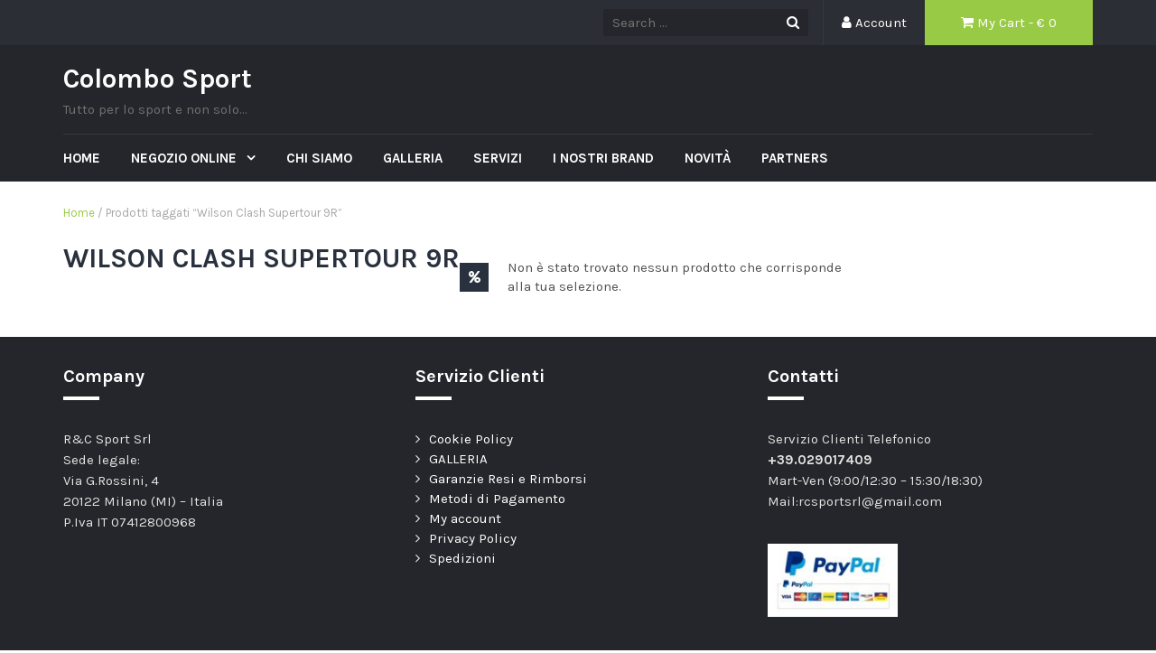

--- FILE ---
content_type: text/html; charset=UTF-8
request_url: https://colombosport.eu/product-tag/wilson-clash-supertour-9r/
body_size: 13556
content:
<!DOCTYPE html>
<html lang="it-IT">
<head>
	<meta charset="UTF-8">
	<meta name="viewport" content="width=device-width, initial-scale=1">
	<link rel="profile" href="http://gmpg.org/xfn/11">
	<link rel="pingback" href="https://colombosport.eu/xmlrpc.php">

	<meta name='robots' content='index, follow, max-image-preview:large, max-snippet:-1, max-video-preview:-1' />
	<style>img:is([sizes="auto" i], [sizes^="auto," i]) { contain-intrinsic-size: 3000px 1500px }</style>
	<script id="cookieyes" type="text/javascript" src="https://cdn-cookieyes.com/client_data/3b4d55ea542ff38d9e2e268e/script.js"></script>
	<!-- This site is optimized with the Yoast SEO plugin v26.6 - https://yoast.com/wordpress/plugins/seo/ -->
	<title>Wilson Clash Supertour 9R Archivi - Colombo Sport</title>
	<link rel="canonical" href="https://colombosport.eu/product-tag/wilson-clash-supertour-9r/" />
	<meta property="og:locale" content="it_IT" />
	<meta property="og:type" content="article" />
	<meta property="og:title" content="Wilson Clash Supertour 9R Archivi - Colombo Sport" />
	<meta property="og:url" content="https://colombosport.eu/product-tag/wilson-clash-supertour-9r/" />
	<meta property="og:site_name" content="Colombo Sport" />
	<meta name="twitter:card" content="summary_large_image" />
	<script type="application/ld+json" class="yoast-schema-graph">{"@context":"https://schema.org","@graph":[{"@type":"CollectionPage","@id":"https://colombosport.eu/product-tag/wilson-clash-supertour-9r/","url":"https://colombosport.eu/product-tag/wilson-clash-supertour-9r/","name":"Wilson Clash Supertour 9R Archivi - Colombo Sport","isPartOf":{"@id":"https://colombosport.eu/#website"},"breadcrumb":{"@id":"https://colombosport.eu/product-tag/wilson-clash-supertour-9r/#breadcrumb"},"inLanguage":"it-IT"},{"@type":"BreadcrumbList","@id":"https://colombosport.eu/product-tag/wilson-clash-supertour-9r/#breadcrumb","itemListElement":[{"@type":"ListItem","position":1,"name":"Home","item":"https://colombosport.eu/"},{"@type":"ListItem","position":2,"name":"Wilson Clash Supertour 9R"}]},{"@type":"WebSite","@id":"https://colombosport.eu/#website","url":"https://colombosport.eu/","name":"Colombo Sport","description":"Tutto per lo sport e non solo...","publisher":{"@id":"https://colombosport.eu/#organization"},"potentialAction":[{"@type":"SearchAction","target":{"@type":"EntryPoint","urlTemplate":"https://colombosport.eu/?s={search_term_string}"},"query-input":{"@type":"PropertyValueSpecification","valueRequired":true,"valueName":"search_term_string"}}],"inLanguage":"it-IT"},{"@type":"Organization","@id":"https://colombosport.eu/#organization","name":"R&C SPORT SRL","url":"https://colombosport.eu/","logo":{"@type":"ImageObject","inLanguage":"it-IT","@id":"https://colombosport.eu/#/schema/logo/image/","url":"https://colombosport.eu/wp-content/uploads/2019/08/colombo-logo.jpg","contentUrl":"https://colombosport.eu/wp-content/uploads/2019/08/colombo-logo.jpg","width":750,"height":750,"caption":"R&C SPORT SRL"},"image":{"@id":"https://colombosport.eu/#/schema/logo/image/"},"sameAs":["https://it-it.facebook.com/colombosport.eu/","https://www.instagram.com/colombo.sport/"]}]}</script>
	<!-- / Yoast SEO plugin. -->


<link rel='dns-prefetch' href='//capi-automation.s3.us-east-2.amazonaws.com' />
<link rel='dns-prefetch' href='//fonts.googleapis.com' />
<link href='//hb.wpmucdn.com' rel='preconnect' />
<link href='http://fonts.googleapis.com' rel='preconnect' />
<link href='//fonts.gstatic.com' crossorigin='' rel='preconnect' />
<link rel="alternate" type="application/rss+xml" title="Colombo Sport &raquo; Feed" href="https://colombosport.eu/feed/" />
<link rel="alternate" type="application/rss+xml" title="Colombo Sport &raquo; Feed dei commenti" href="https://colombosport.eu/comments/feed/" />
<link rel="alternate" type="application/rss+xml" title="Feed Colombo Sport &raquo; Wilson Clash Supertour 9R Tag" href="https://colombosport.eu/product-tag/wilson-clash-supertour-9r/feed/" />
		<!-- This site uses the Google Analytics by MonsterInsights plugin v9.11.0 - Using Analytics tracking - https://www.monsterinsights.com/ -->
							<script src="//www.googletagmanager.com/gtag/js?id=G-LSE91QL05K"  data-cfasync="false" data-wpfc-render="false" type="text/javascript" async></script>
			<script data-cfasync="false" data-wpfc-render="false" type="text/javascript">
				var mi_version = '9.11.0';
				var mi_track_user = true;
				var mi_no_track_reason = '';
								var MonsterInsightsDefaultLocations = {"page_location":"https:\/\/colombosport.eu\/product-tag\/wilson-clash-supertour-9r\/"};
								if ( typeof MonsterInsightsPrivacyGuardFilter === 'function' ) {
					var MonsterInsightsLocations = (typeof MonsterInsightsExcludeQuery === 'object') ? MonsterInsightsPrivacyGuardFilter( MonsterInsightsExcludeQuery ) : MonsterInsightsPrivacyGuardFilter( MonsterInsightsDefaultLocations );
				} else {
					var MonsterInsightsLocations = (typeof MonsterInsightsExcludeQuery === 'object') ? MonsterInsightsExcludeQuery : MonsterInsightsDefaultLocations;
				}

								var disableStrs = [
										'ga-disable-G-LSE91QL05K',
									];

				/* Function to detect opted out users */
				function __gtagTrackerIsOptedOut() {
					for (var index = 0; index < disableStrs.length; index++) {
						if (document.cookie.indexOf(disableStrs[index] + '=true') > -1) {
							return true;
						}
					}

					return false;
				}

				/* Disable tracking if the opt-out cookie exists. */
				if (__gtagTrackerIsOptedOut()) {
					for (var index = 0; index < disableStrs.length; index++) {
						window[disableStrs[index]] = true;
					}
				}

				/* Opt-out function */
				function __gtagTrackerOptout() {
					for (var index = 0; index < disableStrs.length; index++) {
						document.cookie = disableStrs[index] + '=true; expires=Thu, 31 Dec 2099 23:59:59 UTC; path=/';
						window[disableStrs[index]] = true;
					}
				}

				if ('undefined' === typeof gaOptout) {
					function gaOptout() {
						__gtagTrackerOptout();
					}
				}
								window.dataLayer = window.dataLayer || [];

				window.MonsterInsightsDualTracker = {
					helpers: {},
					trackers: {},
				};
				if (mi_track_user) {
					function __gtagDataLayer() {
						dataLayer.push(arguments);
					}

					function __gtagTracker(type, name, parameters) {
						if (!parameters) {
							parameters = {};
						}

						if (parameters.send_to) {
							__gtagDataLayer.apply(null, arguments);
							return;
						}

						if (type === 'event') {
														parameters.send_to = monsterinsights_frontend.v4_id;
							var hookName = name;
							if (typeof parameters['event_category'] !== 'undefined') {
								hookName = parameters['event_category'] + ':' + name;
							}

							if (typeof MonsterInsightsDualTracker.trackers[hookName] !== 'undefined') {
								MonsterInsightsDualTracker.trackers[hookName](parameters);
							} else {
								__gtagDataLayer('event', name, parameters);
							}
							
						} else {
							__gtagDataLayer.apply(null, arguments);
						}
					}

					__gtagTracker('js', new Date());
					__gtagTracker('set', {
						'developer_id.dZGIzZG': true,
											});
					if ( MonsterInsightsLocations.page_location ) {
						__gtagTracker('set', MonsterInsightsLocations);
					}
										__gtagTracker('config', 'G-LSE91QL05K', {"forceSSL":"true","link_attribution":"true"} );
										window.gtag = __gtagTracker;										(function () {
						/* https://developers.google.com/analytics/devguides/collection/analyticsjs/ */
						/* ga and __gaTracker compatibility shim. */
						var noopfn = function () {
							return null;
						};
						var newtracker = function () {
							return new Tracker();
						};
						var Tracker = function () {
							return null;
						};
						var p = Tracker.prototype;
						p.get = noopfn;
						p.set = noopfn;
						p.send = function () {
							var args = Array.prototype.slice.call(arguments);
							args.unshift('send');
							__gaTracker.apply(null, args);
						};
						var __gaTracker = function () {
							var len = arguments.length;
							if (len === 0) {
								return;
							}
							var f = arguments[len - 1];
							if (typeof f !== 'object' || f === null || typeof f.hitCallback !== 'function') {
								if ('send' === arguments[0]) {
									var hitConverted, hitObject = false, action;
									if ('event' === arguments[1]) {
										if ('undefined' !== typeof arguments[3]) {
											hitObject = {
												'eventAction': arguments[3],
												'eventCategory': arguments[2],
												'eventLabel': arguments[4],
												'value': arguments[5] ? arguments[5] : 1,
											}
										}
									}
									if ('pageview' === arguments[1]) {
										if ('undefined' !== typeof arguments[2]) {
											hitObject = {
												'eventAction': 'page_view',
												'page_path': arguments[2],
											}
										}
									}
									if (typeof arguments[2] === 'object') {
										hitObject = arguments[2];
									}
									if (typeof arguments[5] === 'object') {
										Object.assign(hitObject, arguments[5]);
									}
									if ('undefined' !== typeof arguments[1].hitType) {
										hitObject = arguments[1];
										if ('pageview' === hitObject.hitType) {
											hitObject.eventAction = 'page_view';
										}
									}
									if (hitObject) {
										action = 'timing' === arguments[1].hitType ? 'timing_complete' : hitObject.eventAction;
										hitConverted = mapArgs(hitObject);
										__gtagTracker('event', action, hitConverted);
									}
								}
								return;
							}

							function mapArgs(args) {
								var arg, hit = {};
								var gaMap = {
									'eventCategory': 'event_category',
									'eventAction': 'event_action',
									'eventLabel': 'event_label',
									'eventValue': 'event_value',
									'nonInteraction': 'non_interaction',
									'timingCategory': 'event_category',
									'timingVar': 'name',
									'timingValue': 'value',
									'timingLabel': 'event_label',
									'page': 'page_path',
									'location': 'page_location',
									'title': 'page_title',
									'referrer' : 'page_referrer',
								};
								for (arg in args) {
																		if (!(!args.hasOwnProperty(arg) || !gaMap.hasOwnProperty(arg))) {
										hit[gaMap[arg]] = args[arg];
									} else {
										hit[arg] = args[arg];
									}
								}
								return hit;
							}

							try {
								f.hitCallback();
							} catch (ex) {
							}
						};
						__gaTracker.create = newtracker;
						__gaTracker.getByName = newtracker;
						__gaTracker.getAll = function () {
							return [];
						};
						__gaTracker.remove = noopfn;
						__gaTracker.loaded = true;
						window['__gaTracker'] = __gaTracker;
					})();
									} else {
										console.log("");
					(function () {
						function __gtagTracker() {
							return null;
						}

						window['__gtagTracker'] = __gtagTracker;
						window['gtag'] = __gtagTracker;
					})();
									}
			</script>
							<!-- / Google Analytics by MonsterInsights -->
		<script type="text/javascript">
/* <![CDATA[ */
window._wpemojiSettings = {"baseUrl":"https:\/\/s.w.org\/images\/core\/emoji\/15.0.3\/72x72\/","ext":".png","svgUrl":"https:\/\/s.w.org\/images\/core\/emoji\/15.0.3\/svg\/","svgExt":".svg","source":{"concatemoji":"https:\/\/colombosport.eu\/wp-includes\/js\/wp-emoji-release.min.js?ver=6.7.4"}};
/*! This file is auto-generated */
!function(i,n){var o,s,e;function c(e){try{var t={supportTests:e,timestamp:(new Date).valueOf()};sessionStorage.setItem(o,JSON.stringify(t))}catch(e){}}function p(e,t,n){e.clearRect(0,0,e.canvas.width,e.canvas.height),e.fillText(t,0,0);var t=new Uint32Array(e.getImageData(0,0,e.canvas.width,e.canvas.height).data),r=(e.clearRect(0,0,e.canvas.width,e.canvas.height),e.fillText(n,0,0),new Uint32Array(e.getImageData(0,0,e.canvas.width,e.canvas.height).data));return t.every(function(e,t){return e===r[t]})}function u(e,t,n){switch(t){case"flag":return n(e,"\ud83c\udff3\ufe0f\u200d\u26a7\ufe0f","\ud83c\udff3\ufe0f\u200b\u26a7\ufe0f")?!1:!n(e,"\ud83c\uddfa\ud83c\uddf3","\ud83c\uddfa\u200b\ud83c\uddf3")&&!n(e,"\ud83c\udff4\udb40\udc67\udb40\udc62\udb40\udc65\udb40\udc6e\udb40\udc67\udb40\udc7f","\ud83c\udff4\u200b\udb40\udc67\u200b\udb40\udc62\u200b\udb40\udc65\u200b\udb40\udc6e\u200b\udb40\udc67\u200b\udb40\udc7f");case"emoji":return!n(e,"\ud83d\udc26\u200d\u2b1b","\ud83d\udc26\u200b\u2b1b")}return!1}function f(e,t,n){var r="undefined"!=typeof WorkerGlobalScope&&self instanceof WorkerGlobalScope?new OffscreenCanvas(300,150):i.createElement("canvas"),a=r.getContext("2d",{willReadFrequently:!0}),o=(a.textBaseline="top",a.font="600 32px Arial",{});return e.forEach(function(e){o[e]=t(a,e,n)}),o}function t(e){var t=i.createElement("script");t.src=e,t.defer=!0,i.head.appendChild(t)}"undefined"!=typeof Promise&&(o="wpEmojiSettingsSupports",s=["flag","emoji"],n.supports={everything:!0,everythingExceptFlag:!0},e=new Promise(function(e){i.addEventListener("DOMContentLoaded",e,{once:!0})}),new Promise(function(t){var n=function(){try{var e=JSON.parse(sessionStorage.getItem(o));if("object"==typeof e&&"number"==typeof e.timestamp&&(new Date).valueOf()<e.timestamp+604800&&"object"==typeof e.supportTests)return e.supportTests}catch(e){}return null}();if(!n){if("undefined"!=typeof Worker&&"undefined"!=typeof OffscreenCanvas&&"undefined"!=typeof URL&&URL.createObjectURL&&"undefined"!=typeof Blob)try{var e="postMessage("+f.toString()+"("+[JSON.stringify(s),u.toString(),p.toString()].join(",")+"));",r=new Blob([e],{type:"text/javascript"}),a=new Worker(URL.createObjectURL(r),{name:"wpTestEmojiSupports"});return void(a.onmessage=function(e){c(n=e.data),a.terminate(),t(n)})}catch(e){}c(n=f(s,u,p))}t(n)}).then(function(e){for(var t in e)n.supports[t]=e[t],n.supports.everything=n.supports.everything&&n.supports[t],"flag"!==t&&(n.supports.everythingExceptFlag=n.supports.everythingExceptFlag&&n.supports[t]);n.supports.everythingExceptFlag=n.supports.everythingExceptFlag&&!n.supports.flag,n.DOMReady=!1,n.readyCallback=function(){n.DOMReady=!0}}).then(function(){return e}).then(function(){var e;n.supports.everything||(n.readyCallback(),(e=n.source||{}).concatemoji?t(e.concatemoji):e.wpemoji&&e.twemoji&&(t(e.twemoji),t(e.wpemoji)))}))}((window,document),window._wpemojiSettings);
/* ]]> */
</script>
<link rel='stylesheet' id='wdp_cart-summary-css' href='https://colombosport.eu/wp-content/plugins/advanced-dynamic-pricing-for-woocommerce/BaseVersion/assets/css/cart-summary.css?ver=4.10.5' type='text/css' media='all' />
<style id='wp-emoji-styles-inline-css' type='text/css'>

	img.wp-smiley, img.emoji {
		display: inline !important;
		border: none !important;
		box-shadow: none !important;
		height: 1em !important;
		width: 1em !important;
		margin: 0 0.07em !important;
		vertical-align: -0.1em !important;
		background: none !important;
		padding: 0 !important;
	}
</style>
<link rel='stylesheet' id='wp-block-library-css' href='https://colombosport.eu/wp-includes/css/dist/block-library/style.min.css?ver=6.7.4' type='text/css' media='all' />
<link rel='stylesheet' id='mediaelement-css' href='https://colombosport.eu/wp-includes/js/mediaelement/mediaelementplayer-legacy.min.css?ver=4.2.17' type='text/css' media='all' />
<link rel='stylesheet' id='wp-mediaelement-css' href='https://colombosport.eu/wp-includes/js/mediaelement/wp-mediaelement.min.css?ver=6.7.4' type='text/css' media='all' />
<style id='jetpack-sharing-buttons-style-inline-css' type='text/css'>
.jetpack-sharing-buttons__services-list{display:flex;flex-direction:row;flex-wrap:wrap;gap:0;list-style-type:none;margin:5px;padding:0}.jetpack-sharing-buttons__services-list.has-small-icon-size{font-size:12px}.jetpack-sharing-buttons__services-list.has-normal-icon-size{font-size:16px}.jetpack-sharing-buttons__services-list.has-large-icon-size{font-size:24px}.jetpack-sharing-buttons__services-list.has-huge-icon-size{font-size:36px}@media print{.jetpack-sharing-buttons__services-list{display:none!important}}.editor-styles-wrapper .wp-block-jetpack-sharing-buttons{gap:0;padding-inline-start:0}ul.jetpack-sharing-buttons__services-list.has-background{padding:1.25em 2.375em}
</style>
<style id='classic-theme-styles-inline-css' type='text/css'>
/*! This file is auto-generated */
.wp-block-button__link{color:#fff;background-color:#32373c;border-radius:9999px;box-shadow:none;text-decoration:none;padding:calc(.667em + 2px) calc(1.333em + 2px);font-size:1.125em}.wp-block-file__button{background:#32373c;color:#fff;text-decoration:none}
</style>
<style id='global-styles-inline-css' type='text/css'>
:root{--wp--preset--aspect-ratio--square: 1;--wp--preset--aspect-ratio--4-3: 4/3;--wp--preset--aspect-ratio--3-4: 3/4;--wp--preset--aspect-ratio--3-2: 3/2;--wp--preset--aspect-ratio--2-3: 2/3;--wp--preset--aspect-ratio--16-9: 16/9;--wp--preset--aspect-ratio--9-16: 9/16;--wp--preset--color--black: #000000;--wp--preset--color--cyan-bluish-gray: #abb8c3;--wp--preset--color--white: #ffffff;--wp--preset--color--pale-pink: #f78da7;--wp--preset--color--vivid-red: #cf2e2e;--wp--preset--color--luminous-vivid-orange: #ff6900;--wp--preset--color--luminous-vivid-amber: #fcb900;--wp--preset--color--light-green-cyan: #7bdcb5;--wp--preset--color--vivid-green-cyan: #00d084;--wp--preset--color--pale-cyan-blue: #8ed1fc;--wp--preset--color--vivid-cyan-blue: #0693e3;--wp--preset--color--vivid-purple: #9b51e0;--wp--preset--gradient--vivid-cyan-blue-to-vivid-purple: linear-gradient(135deg,rgba(6,147,227,1) 0%,rgb(155,81,224) 100%);--wp--preset--gradient--light-green-cyan-to-vivid-green-cyan: linear-gradient(135deg,rgb(122,220,180) 0%,rgb(0,208,130) 100%);--wp--preset--gradient--luminous-vivid-amber-to-luminous-vivid-orange: linear-gradient(135deg,rgba(252,185,0,1) 0%,rgba(255,105,0,1) 100%);--wp--preset--gradient--luminous-vivid-orange-to-vivid-red: linear-gradient(135deg,rgba(255,105,0,1) 0%,rgb(207,46,46) 100%);--wp--preset--gradient--very-light-gray-to-cyan-bluish-gray: linear-gradient(135deg,rgb(238,238,238) 0%,rgb(169,184,195) 100%);--wp--preset--gradient--cool-to-warm-spectrum: linear-gradient(135deg,rgb(74,234,220) 0%,rgb(151,120,209) 20%,rgb(207,42,186) 40%,rgb(238,44,130) 60%,rgb(251,105,98) 80%,rgb(254,248,76) 100%);--wp--preset--gradient--blush-light-purple: linear-gradient(135deg,rgb(255,206,236) 0%,rgb(152,150,240) 100%);--wp--preset--gradient--blush-bordeaux: linear-gradient(135deg,rgb(254,205,165) 0%,rgb(254,45,45) 50%,rgb(107,0,62) 100%);--wp--preset--gradient--luminous-dusk: linear-gradient(135deg,rgb(255,203,112) 0%,rgb(199,81,192) 50%,rgb(65,88,208) 100%);--wp--preset--gradient--pale-ocean: linear-gradient(135deg,rgb(255,245,203) 0%,rgb(182,227,212) 50%,rgb(51,167,181) 100%);--wp--preset--gradient--electric-grass: linear-gradient(135deg,rgb(202,248,128) 0%,rgb(113,206,126) 100%);--wp--preset--gradient--midnight: linear-gradient(135deg,rgb(2,3,129) 0%,rgb(40,116,252) 100%);--wp--preset--font-size--small: 13px;--wp--preset--font-size--medium: 20px;--wp--preset--font-size--large: 36px;--wp--preset--font-size--x-large: 42px;--wp--preset--spacing--20: 0.44rem;--wp--preset--spacing--30: 0.67rem;--wp--preset--spacing--40: 1rem;--wp--preset--spacing--50: 1.5rem;--wp--preset--spacing--60: 2.25rem;--wp--preset--spacing--70: 3.38rem;--wp--preset--spacing--80: 5.06rem;--wp--preset--shadow--natural: 6px 6px 9px rgba(0, 0, 0, 0.2);--wp--preset--shadow--deep: 12px 12px 50px rgba(0, 0, 0, 0.4);--wp--preset--shadow--sharp: 6px 6px 0px rgba(0, 0, 0, 0.2);--wp--preset--shadow--outlined: 6px 6px 0px -3px rgba(255, 255, 255, 1), 6px 6px rgba(0, 0, 0, 1);--wp--preset--shadow--crisp: 6px 6px 0px rgba(0, 0, 0, 1);}:where(.is-layout-flex){gap: 0.5em;}:where(.is-layout-grid){gap: 0.5em;}body .is-layout-flex{display: flex;}.is-layout-flex{flex-wrap: wrap;align-items: center;}.is-layout-flex > :is(*, div){margin: 0;}body .is-layout-grid{display: grid;}.is-layout-grid > :is(*, div){margin: 0;}:where(.wp-block-columns.is-layout-flex){gap: 2em;}:where(.wp-block-columns.is-layout-grid){gap: 2em;}:where(.wp-block-post-template.is-layout-flex){gap: 1.25em;}:where(.wp-block-post-template.is-layout-grid){gap: 1.25em;}.has-black-color{color: var(--wp--preset--color--black) !important;}.has-cyan-bluish-gray-color{color: var(--wp--preset--color--cyan-bluish-gray) !important;}.has-white-color{color: var(--wp--preset--color--white) !important;}.has-pale-pink-color{color: var(--wp--preset--color--pale-pink) !important;}.has-vivid-red-color{color: var(--wp--preset--color--vivid-red) !important;}.has-luminous-vivid-orange-color{color: var(--wp--preset--color--luminous-vivid-orange) !important;}.has-luminous-vivid-amber-color{color: var(--wp--preset--color--luminous-vivid-amber) !important;}.has-light-green-cyan-color{color: var(--wp--preset--color--light-green-cyan) !important;}.has-vivid-green-cyan-color{color: var(--wp--preset--color--vivid-green-cyan) !important;}.has-pale-cyan-blue-color{color: var(--wp--preset--color--pale-cyan-blue) !important;}.has-vivid-cyan-blue-color{color: var(--wp--preset--color--vivid-cyan-blue) !important;}.has-vivid-purple-color{color: var(--wp--preset--color--vivid-purple) !important;}.has-black-background-color{background-color: var(--wp--preset--color--black) !important;}.has-cyan-bluish-gray-background-color{background-color: var(--wp--preset--color--cyan-bluish-gray) !important;}.has-white-background-color{background-color: var(--wp--preset--color--white) !important;}.has-pale-pink-background-color{background-color: var(--wp--preset--color--pale-pink) !important;}.has-vivid-red-background-color{background-color: var(--wp--preset--color--vivid-red) !important;}.has-luminous-vivid-orange-background-color{background-color: var(--wp--preset--color--luminous-vivid-orange) !important;}.has-luminous-vivid-amber-background-color{background-color: var(--wp--preset--color--luminous-vivid-amber) !important;}.has-light-green-cyan-background-color{background-color: var(--wp--preset--color--light-green-cyan) !important;}.has-vivid-green-cyan-background-color{background-color: var(--wp--preset--color--vivid-green-cyan) !important;}.has-pale-cyan-blue-background-color{background-color: var(--wp--preset--color--pale-cyan-blue) !important;}.has-vivid-cyan-blue-background-color{background-color: var(--wp--preset--color--vivid-cyan-blue) !important;}.has-vivid-purple-background-color{background-color: var(--wp--preset--color--vivid-purple) !important;}.has-black-border-color{border-color: var(--wp--preset--color--black) !important;}.has-cyan-bluish-gray-border-color{border-color: var(--wp--preset--color--cyan-bluish-gray) !important;}.has-white-border-color{border-color: var(--wp--preset--color--white) !important;}.has-pale-pink-border-color{border-color: var(--wp--preset--color--pale-pink) !important;}.has-vivid-red-border-color{border-color: var(--wp--preset--color--vivid-red) !important;}.has-luminous-vivid-orange-border-color{border-color: var(--wp--preset--color--luminous-vivid-orange) !important;}.has-luminous-vivid-amber-border-color{border-color: var(--wp--preset--color--luminous-vivid-amber) !important;}.has-light-green-cyan-border-color{border-color: var(--wp--preset--color--light-green-cyan) !important;}.has-vivid-green-cyan-border-color{border-color: var(--wp--preset--color--vivid-green-cyan) !important;}.has-pale-cyan-blue-border-color{border-color: var(--wp--preset--color--pale-cyan-blue) !important;}.has-vivid-cyan-blue-border-color{border-color: var(--wp--preset--color--vivid-cyan-blue) !important;}.has-vivid-purple-border-color{border-color: var(--wp--preset--color--vivid-purple) !important;}.has-vivid-cyan-blue-to-vivid-purple-gradient-background{background: var(--wp--preset--gradient--vivid-cyan-blue-to-vivid-purple) !important;}.has-light-green-cyan-to-vivid-green-cyan-gradient-background{background: var(--wp--preset--gradient--light-green-cyan-to-vivid-green-cyan) !important;}.has-luminous-vivid-amber-to-luminous-vivid-orange-gradient-background{background: var(--wp--preset--gradient--luminous-vivid-amber-to-luminous-vivid-orange) !important;}.has-luminous-vivid-orange-to-vivid-red-gradient-background{background: var(--wp--preset--gradient--luminous-vivid-orange-to-vivid-red) !important;}.has-very-light-gray-to-cyan-bluish-gray-gradient-background{background: var(--wp--preset--gradient--very-light-gray-to-cyan-bluish-gray) !important;}.has-cool-to-warm-spectrum-gradient-background{background: var(--wp--preset--gradient--cool-to-warm-spectrum) !important;}.has-blush-light-purple-gradient-background{background: var(--wp--preset--gradient--blush-light-purple) !important;}.has-blush-bordeaux-gradient-background{background: var(--wp--preset--gradient--blush-bordeaux) !important;}.has-luminous-dusk-gradient-background{background: var(--wp--preset--gradient--luminous-dusk) !important;}.has-pale-ocean-gradient-background{background: var(--wp--preset--gradient--pale-ocean) !important;}.has-electric-grass-gradient-background{background: var(--wp--preset--gradient--electric-grass) !important;}.has-midnight-gradient-background{background: var(--wp--preset--gradient--midnight) !important;}.has-small-font-size{font-size: var(--wp--preset--font-size--small) !important;}.has-medium-font-size{font-size: var(--wp--preset--font-size--medium) !important;}.has-large-font-size{font-size: var(--wp--preset--font-size--large) !important;}.has-x-large-font-size{font-size: var(--wp--preset--font-size--x-large) !important;}
:where(.wp-block-post-template.is-layout-flex){gap: 1.25em;}:where(.wp-block-post-template.is-layout-grid){gap: 1.25em;}
:where(.wp-block-columns.is-layout-flex){gap: 2em;}:where(.wp-block-columns.is-layout-grid){gap: 2em;}
:root :where(.wp-block-pullquote){font-size: 1.5em;line-height: 1.6;}
</style>
<link rel='stylesheet' id='contact-form-7-css' href='https://colombosport.eu/wp-content/plugins/contact-form-7/includes/css/styles.css?ver=6.1.4' type='text/css' media='all' />
<link rel='stylesheet' id='modal-window-css' href='https://colombosport.eu/wp-content/plugins/modal-window/public/assets/css/modal.min.css?ver=6.2.3' type='text/css' media='all' />
<link rel='stylesheet' id='woocommerce-layout-css' href='https://colombosport.eu/wp-content/plugins/woocommerce/assets/css/woocommerce-layout.css?ver=10.3.7' type='text/css' media='all' />
<style id='woocommerce-layout-inline-css' type='text/css'>

	.infinite-scroll .woocommerce-pagination {
		display: none;
	}
</style>
<link rel='stylesheet' id='woocommerce-smallscreen-css' href='https://colombosport.eu/wp-content/plugins/woocommerce/assets/css/woocommerce-smallscreen.css?ver=10.3.7' type='text/css' media='only screen and (max-width: 768px)' />
<link rel='stylesheet' id='woocommerce-general-css' href='https://colombosport.eu/wp-content/plugins/woocommerce/assets/css/woocommerce.css?ver=10.3.7' type='text/css' media='all' />
<style id='woocommerce-inline-inline-css' type='text/css'>
.woocommerce form .form-row .required { visibility: visible; }
</style>
<link rel='stylesheet' id='brands-styles-css' href='https://colombosport.eu/wp-content/plugins/woocommerce/assets/css/brands.css?ver=10.3.7' type='text/css' media='all' />
<link crossorigin="anonymous" rel='stylesheet' id='google-fonts-css' href='//fonts.googleapis.com/css?family=Karla%3A400%2C700&#038;ver=6.7.4' type='text/css' media='all' />
<link rel='stylesheet' id='font-awesome-css' href='https://colombosport.eu/wp-content/themes/tyche/assets/vendors/fontawesome/font-awesome.min.css?ver=6.7.4' type='text/css' media='all' />
<link rel='stylesheet' id='owlCarousel-css' href='https://colombosport.eu/wp-content/themes/tyche/assets/vendors/owl-carousel/owl.carousel.min.css?ver=6.7.4' type='text/css' media='all' />
<link rel='stylesheet' id='owlCarousel-theme-css' href='https://colombosport.eu/wp-content/themes/tyche/assets/vendors/owl-carousel/owl.theme.default.css?ver=6.7.4' type='text/css' media='all' />
<link rel='stylesheet' id='dashicons-css' href='https://colombosport.eu/wp-includes/css/dashicons.min.css?ver=6.7.4' type='text/css' media='all' />
<link rel='stylesheet' id='tyche-css' href='https://colombosport.eu/wp-content/themes/tyche/style.css?ver=6.7.4' type='text/css' media='all' />
<link rel='stylesheet' id='tyche-style-css' href='https://colombosport.eu/wp-content/themes/tyche/assets/css/style-green.css?ver=6.7.4' type='text/css' media='all' />
<style id='tyche-style-inline-css' type='text/css'>

                .site-header .site-title{
                    color: #" . esc_html( $color ) . ";
                }
</style>
<link rel='stylesheet' id='wdp_pricing-table-css' href='https://colombosport.eu/wp-content/plugins/advanced-dynamic-pricing-for-woocommerce/BaseVersion/assets/css/pricing-table.css?ver=4.10.5' type='text/css' media='all' />
<link rel='stylesheet' id='wdp_deals-table-css' href='https://colombosport.eu/wp-content/plugins/advanced-dynamic-pricing-for-woocommerce/BaseVersion/assets/css/deals-table.css?ver=4.10.5' type='text/css' media='all' />
<script type="text/javascript" src="https://colombosport.eu/wp-content/plugins/google-analytics-for-wordpress/assets/js/frontend-gtag.min.js?ver=9.11.0" id="monsterinsights-frontend-script-js" async="async" data-wp-strategy="async"></script>
<script data-cfasync="false" data-wpfc-render="false" type="text/javascript" id='monsterinsights-frontend-script-js-extra'>/* <![CDATA[ */
var monsterinsights_frontend = {"js_events_tracking":"true","download_extensions":"doc,pdf,ppt,zip,xls,docx,pptx,xlsx","inbound_paths":"[{\"path\":\"\\\/go\\\/\",\"label\":\"affiliate\"},{\"path\":\"\\\/recommend\\\/\",\"label\":\"affiliate\"}]","home_url":"https:\/\/colombosport.eu","hash_tracking":"false","v4_id":"G-LSE91QL05K"};/* ]]> */
</script>
<script type="text/javascript" src="https://colombosport.eu/wp-includes/js/jquery/jquery.min.js?ver=3.7.1" id="jquery-core-js"></script>
<script type="text/javascript" src="https://colombosport.eu/wp-includes/js/jquery/jquery-migrate.min.js?ver=3.4.1" id="jquery-migrate-js"></script>
<script type="text/javascript" src="https://colombosport.eu/wp-content/plugins/woocommerce/assets/js/jquery-blockui/jquery.blockUI.min.js?ver=2.7.0-wc.10.3.7" id="wc-jquery-blockui-js" defer="defer" data-wp-strategy="defer"></script>
<script type="text/javascript" id="wc-add-to-cart-js-extra">
/* <![CDATA[ */
var wc_add_to_cart_params = {"ajax_url":"\/wp-admin\/admin-ajax.php","wc_ajax_url":"\/?wc-ajax=%%endpoint%%","i18n_view_cart":"Visualizza carrello","cart_url":"https:\/\/colombosport.eu\/cart\/","is_cart":"","cart_redirect_after_add":"no"};
/* ]]> */
</script>
<script type="text/javascript" src="https://colombosport.eu/wp-content/plugins/woocommerce/assets/js/frontend/add-to-cart.min.js?ver=10.3.7" id="wc-add-to-cart-js" defer="defer" data-wp-strategy="defer"></script>
<script type="text/javascript" src="https://colombosport.eu/wp-content/plugins/woocommerce/assets/js/js-cookie/js.cookie.min.js?ver=2.1.4-wc.10.3.7" id="wc-js-cookie-js" defer="defer" data-wp-strategy="defer"></script>
<script type="text/javascript" id="woocommerce-js-extra">
/* <![CDATA[ */
var woocommerce_params = {"ajax_url":"\/wp-admin\/admin-ajax.php","wc_ajax_url":"\/?wc-ajax=%%endpoint%%","i18n_password_show":"Mostra password","i18n_password_hide":"Nascondi password"};
/* ]]> */
</script>
<script type="text/javascript" src="https://colombosport.eu/wp-content/plugins/woocommerce/assets/js/frontend/woocommerce.min.js?ver=10.3.7" id="woocommerce-js" defer="defer" data-wp-strategy="defer"></script>
<script type="text/javascript" src="https://colombosport.eu/wp-content/themes/tyche/assets/vendors/owl-carousel/owl.carousel.min.js?ver=1.3.3" id="owlCarousel-js"></script>
<script type="text/javascript" src="https://colombosport.eu/wp-content/themes/tyche/assets/vendors/jquery-zoom/jquery.zoom.min.js?ver=1.3.3" id="jquery-zoom-js"></script>
<script type="text/javascript" id="tyche-scripts-js-extra">
/* <![CDATA[ */
var tycheHelper = {"initZoom":"1","ajaxURL":"https:\/\/colombosport.eu\/wp-admin\/admin-ajax.php"};
/* ]]> */
</script>
<script type="text/javascript" src="https://colombosport.eu/wp-content/themes/tyche/assets/js/functions.js?ver=6.7.4" id="tyche-scripts-js"></script>
<link rel="https://api.w.org/" href="https://colombosport.eu/wp-json/" /><link rel="alternate" title="JSON" type="application/json" href="https://colombosport.eu/wp-json/wp/v2/product_tag/1219" /><link rel="EditURI" type="application/rsd+xml" title="RSD" href="https://colombosport.eu/xmlrpc.php?rsd" />
<meta name="generator" content="WordPress 6.7.4" />
<meta name="generator" content="WooCommerce 10.3.7" />

<!-- This website runs the Product Feed PRO for WooCommerce by AdTribes.io plugin - version woocommercesea_option_installed_version -->
	<noscript><style>.woocommerce-product-gallery{ opacity: 1 !important; }</style></noscript>
				<script  type="text/javascript">
				!function(f,b,e,v,n,t,s){if(f.fbq)return;n=f.fbq=function(){n.callMethod?
					n.callMethod.apply(n,arguments):n.queue.push(arguments)};if(!f._fbq)f._fbq=n;
					n.push=n;n.loaded=!0;n.version='2.0';n.queue=[];t=b.createElement(e);t.async=!0;
					t.src=v;s=b.getElementsByTagName(e)[0];s.parentNode.insertBefore(t,s)}(window,
					document,'script','https://connect.facebook.net/en_US/fbevents.js');
			</script>
			<!-- WooCommerce Facebook Integration Begin -->
			<script  type="text/javascript">

				fbq('init', '2491854900927559', {}, {
    "agent": "woocommerce_0-10.3.7-3.5.15"
});

				document.addEventListener( 'DOMContentLoaded', function() {
					// Insert placeholder for events injected when a product is added to the cart through AJAX.
					document.body.insertAdjacentHTML( 'beforeend', '<div class=\"wc-facebook-pixel-event-placeholder\"></div>' );
				}, false );

			</script>
			<!-- WooCommerce Facebook Integration End -->
			<!-- Nessuna versione HTML AMP disponibile per questo URL. --><link rel="icon" href="https://colombosport.eu/wp-content/uploads/2019/05/cropped-colombo-logo-1-32x32.jpg" sizes="32x32" />
<link rel="icon" href="https://colombosport.eu/wp-content/uploads/2019/05/cropped-colombo-logo-1-192x192.jpg" sizes="192x192" />
<link rel="apple-touch-icon" href="https://colombosport.eu/wp-content/uploads/2019/05/cropped-colombo-logo-1-180x180.jpg" />
<meta name="msapplication-TileImage" content="https://colombosport.eu/wp-content/uploads/2019/05/cropped-colombo-logo-1-270x270.jpg" />
		<style type="text/css" id="wp-custom-css">
			.top-email{
	visibility:hidden;
}		</style>
		<style id="kirki-inline-styles"></style></head>
	<!-- Google tag (gtag.js) -->
<script async src="https://www.googletagmanager.com/gtag/js?id=AW-931059023"></script>
<script>
  window.dataLayer = window.dataLayer || [];
  function gtag(){dataLayer.push(arguments);}
  gtag('js', new Date());

  gtag('config', 'AW-931059023');
</script>

<body class="archive tax-product_tag term-wilson-clash-supertour-9r term-1219 theme-tyche woocommerce woocommerce-page woocommerce-no-js group-blog hfeed">
<div id="page" class="site">
	
<!-- Top Header Bar -->
<header class="top-header-bar-container">
	<div class="container">
		<div class="row">
			<div class="col-md-12">
				<ul class="top-header-bar">
					<!-- Email -->
					<li class="top-email">
						<i class="fa fa-envelope-o"></i> rcsportsrl@gmail.com					</li>
					<!-- / Email -->
											<!-- Cart -->
						<li class="top-cart">
							<a href="https://colombosport.eu/cart/"><i class="fa fa-shopping-cart"></i> My Cart								- &euro; <span class="price">0</span>							</a>
						</li> <!-- / Cart -->
					
											<!-- Account -->
						<li class="top-account">
							<a href="https://colombosport.eu/my-account/"><i class="fa fa-user"></i> Account							</a>
						</li><!-- / Account -->
					
																					<!-- Top Search -->
						<li class="top-search">
							<!-- Search Form -->
							<form role="search" method="get" class="pull-right" id="searchform_topbar" action="https://colombosport.eu/">
								<label>
									<span class="screen-reader-text"></span>
									<input class="search-field-top-bar" id="search-field-top-bar" placeholder="Search ..." value="" name="s" type="search">
								</label>
								<button id="search-top-bar-submit" type="submit" class="search-top-bar-submit">
									<span class="fa fa-search"></span>
								</button>
							</form>
						</li><!-- / Top Search -->
									</ul>
			</div>
		</div>
	</div>
</header><!-- /Top Header Bar -->
	<header id="masthead" class="site-header" role="banner">
		<div class="site-branding container">
			<div class="row">
				<div class="col-sm-4 header-logo">
											<div class="site-title-description">
															<a class="site-title" href="https://colombosport.eu">
									Colombo Sport								</a>
																	<p class="site-description"> Tutto per lo sport e non solo&#8230; </p>
								
													</div>
										</div>

							</div>
		</div><!-- .site-branding -->

		<nav id="site-navigation" class="main-navigation" role="navigation">
			<div class="container">
				<div class="row">
					<div class="col-md-12">
						<ul id="desktop-menu" class="sf-menu"><li itemscope="itemscope" itemtype="https://www.schema.org/SiteNavigationElement" id="menu-item-451" class="menu-item menu-item-type-post_type menu-item-object-page menu-item-home menu-item-451"><a title="HOME" href="https://colombosport.eu/">HOME</a></li>
<li itemscope="itemscope" itemtype="https://www.schema.org/SiteNavigationElement" id="menu-item-450" class="menu-item menu-item-type-post_type menu-item-object-page menu-item-has-children menu-item-450 dropdown"><a title="NEGOZIO ONLINE" href="https://colombosport.eu/shop/" data-toggle="dropdown" class="dropdown-toggle" aria-haspopup="true">NEGOZIO ONLINE <span class="caret"></span></a>
<ul role="menu" class=" dropdown-menu" >
	<li itemscope="itemscope" itemtype="https://www.schema.org/SiteNavigationElement" id="menu-item-3011" class="menu-item menu-item-type-taxonomy menu-item-object-product_cat menu-item-3011"><a title="Consulenza Tecnica (Novità)" href="https://colombosport.eu/product-category/uncategorized/consulenza/">Consulenza Tecnica (Novità)</a></li>
	<li itemscope="itemscope" itemtype="https://www.schema.org/SiteNavigationElement" id="menu-item-1519" class="menu-item menu-item-type-taxonomy menu-item-object-product_cat menu-item-has-children menu-item-1519 dropdown"><a title="Sci" href="https://colombosport.eu/product-category/uncategorized/sci/">Sci</a>
	<ul role="menu" class=" dropdown-menu" >
		<li itemscope="itemscope" itemtype="https://www.schema.org/SiteNavigationElement" id="menu-item-1691" class="menu-item menu-item-type-taxonomy menu-item-object-product_cat menu-item-1691"><a title="Rossignol" href="https://colombosport.eu/product-category/uncategorized/sci/rossignol/">Rossignol</a></li>
		<li itemscope="itemscope" itemtype="https://www.schema.org/SiteNavigationElement" id="menu-item-1522" class="menu-item menu-item-type-taxonomy menu-item-object-product_cat menu-item-1522"><a title="Head" href="https://colombosport.eu/product-category/uncategorized/sci/head-sci/">Head</a></li>
		<li itemscope="itemscope" itemtype="https://www.schema.org/SiteNavigationElement" id="menu-item-1524" class="menu-item menu-item-type-taxonomy menu-item-object-product_cat menu-item-1524"><a title="Volkl" href="https://colombosport.eu/product-category/uncategorized/sci/volkl/">Volkl</a></li>
		<li itemscope="itemscope" itemtype="https://www.schema.org/SiteNavigationElement" id="menu-item-1523" class="menu-item menu-item-type-taxonomy menu-item-object-product_cat menu-item-1523"><a title="Nordica" href="https://colombosport.eu/product-category/uncategorized/sci/nordica/">Nordica</a></li>
		<li itemscope="itemscope" itemtype="https://www.schema.org/SiteNavigationElement" id="menu-item-1520" class="menu-item menu-item-type-taxonomy menu-item-object-product_cat menu-item-1520"><a title="Atomic" href="https://colombosport.eu/product-category/uncategorized/sci/atomic/">Atomic</a></li>
		<li itemscope="itemscope" itemtype="https://www.schema.org/SiteNavigationElement" id="menu-item-1521" class="menu-item menu-item-type-taxonomy menu-item-object-product_cat menu-item-1521"><a title="Fischer" href="https://colombosport.eu/product-category/uncategorized/sci/fischer/">Fischer</a></li>
		<li itemscope="itemscope" itemtype="https://www.schema.org/SiteNavigationElement" id="menu-item-2225" class="menu-item menu-item-type-taxonomy menu-item-object-product_cat menu-item-2225"><a title="Salomon" href="https://colombosport.eu/product-category/uncategorized/sci/salomon/">Salomon</a></li>
	</ul>
</li>
	<li itemscope="itemscope" itemtype="https://www.schema.org/SiteNavigationElement" id="menu-item-1445" class="menu-item menu-item-type-taxonomy menu-item-object-product_cat menu-item-has-children menu-item-1445 dropdown"><a title="Padel" href="https://colombosport.eu/product-category/uncategorized/padel/">Padel</a>
	<ul role="menu" class=" dropdown-menu" >
		<li itemscope="itemscope" itemtype="https://www.schema.org/SiteNavigationElement" id="menu-item-3664" class="menu-item menu-item-type-taxonomy menu-item-object-product_cat menu-item-3664"><a title="Palle" href="https://colombosport.eu/product-category/uncategorized/padel/palle-padel/">Palle</a></li>
		<li itemscope="itemscope" itemtype="https://www.schema.org/SiteNavigationElement" id="menu-item-1446" class="menu-item menu-item-type-taxonomy menu-item-object-product_cat menu-item-1446"><a title="Borse" href="https://colombosport.eu/product-category/uncategorized/padel/borse-padel/">Borse</a></li>
		<li itemscope="itemscope" itemtype="https://www.schema.org/SiteNavigationElement" id="menu-item-1447" class="menu-item menu-item-type-taxonomy menu-item-object-product_cat menu-item-has-children menu-item-1447 dropdown"><a title="Racchette" href="https://colombosport.eu/product-category/uncategorized/padel/racchette-padel/">Racchette</a>
		<ul role="menu" class=" dropdown-menu" >
			<li itemscope="itemscope" itemtype="https://www.schema.org/SiteNavigationElement" id="menu-item-3554" class="menu-item menu-item-type-taxonomy menu-item-object-product_cat menu-item-3554"><a title="Babolat" href="https://colombosport.eu/product-category/uncategorized/padel/racchette-padel/babolat-racchette-padel/">Babolat</a></li>
			<li itemscope="itemscope" itemtype="https://www.schema.org/SiteNavigationElement" id="menu-item-3167" class="menu-item menu-item-type-taxonomy menu-item-object-product_cat menu-item-3167"><a title="Joma" href="https://colombosport.eu/product-category/uncategorized/padel/racchette-padel/joma/">Joma</a></li>
			<li itemscope="itemscope" itemtype="https://www.schema.org/SiteNavigationElement" id="menu-item-3160" class="menu-item menu-item-type-taxonomy menu-item-object-product_cat menu-item-3160"><a title="Adidas" href="https://colombosport.eu/product-category/uncategorized/padel/racchette-padel/adidas/">Adidas</a></li>
			<li itemscope="itemscope" itemtype="https://www.schema.org/SiteNavigationElement" id="menu-item-3162" class="menu-item menu-item-type-taxonomy menu-item-object-product_cat menu-item-3162"><a title="Head" href="https://colombosport.eu/product-category/uncategorized/padel/racchette-padel/head-racchette-padel/">Head</a></li>
			<li itemscope="itemscope" itemtype="https://www.schema.org/SiteNavigationElement" id="menu-item-3165" class="menu-item menu-item-type-taxonomy menu-item-object-product_cat menu-item-3165"><a title="Wilson" href="https://colombosport.eu/product-category/uncategorized/padel/racchette-padel/wilson-racchette-padel/">Wilson</a></li>
			<li itemscope="itemscope" itemtype="https://www.schema.org/SiteNavigationElement" id="menu-item-3166" class="menu-item menu-item-type-taxonomy menu-item-object-product_cat menu-item-3166"><a title="Dunlop" href="https://colombosport.eu/product-category/uncategorized/padel/racchette-padel/dunlop-racchette-padel/">Dunlop</a></li>
		</ul>
</li>
	</ul>
</li>
	<li itemscope="itemscope" itemtype="https://www.schema.org/SiteNavigationElement" id="menu-item-880" class="menu-item menu-item-type-taxonomy menu-item-object-product_cat menu-item-has-children menu-item-880 dropdown"><a title="Tennis" href="https://colombosport.eu/product-category/uncategorized/tennis-uncategorized/">Tennis</a>
	<ul role="menu" class=" dropdown-menu" >
		<li itemscope="itemscope" itemtype="https://www.schema.org/SiteNavigationElement" id="menu-item-909" class="menu-item menu-item-type-taxonomy menu-item-object-product_cat menu-item-909"><a title="Accessori" href="https://colombosport.eu/product-category/uncategorized/tennis-uncategorized/accessori/">Accessori</a></li>
		<li itemscope="itemscope" itemtype="https://www.schema.org/SiteNavigationElement" id="menu-item-908" class="menu-item menu-item-type-taxonomy menu-item-object-product_cat menu-item-908"><a title="Borse" href="https://colombosport.eu/product-category/uncategorized/tennis-uncategorized/borse/">Borse</a></li>
		<li itemscope="itemscope" itemtype="https://www.schema.org/SiteNavigationElement" id="menu-item-907" class="menu-item menu-item-type-taxonomy menu-item-object-product_cat menu-item-has-children menu-item-907 dropdown"><a title="Racchette" href="https://colombosport.eu/product-category/uncategorized/tennis-uncategorized/racchette/">Racchette</a>
		<ul role="menu" class=" dropdown-menu" >
			<li itemscope="itemscope" itemtype="https://www.schema.org/SiteNavigationElement" id="menu-item-3585" class="menu-item menu-item-type-taxonomy menu-item-object-product_cat menu-item-3585"><a title="Yonex" href="https://colombosport.eu/product-category/uncategorized/tennis-uncategorized/racchette/yonex/">Yonex</a></li>
			<li itemscope="itemscope" itemtype="https://www.schema.org/SiteNavigationElement" id="menu-item-1278" class="menu-item menu-item-type-taxonomy menu-item-object-product_cat menu-item-1278"><a title="Dunlop" href="https://colombosport.eu/product-category/uncategorized/tennis-uncategorized/racchette/dunlop/">Dunlop</a></li>
			<li itemscope="itemscope" itemtype="https://www.schema.org/SiteNavigationElement" id="menu-item-1084" class="menu-item menu-item-type-taxonomy menu-item-object-product_cat menu-item-1084"><a title="Head" href="https://colombosport.eu/product-category/uncategorized/tennis-uncategorized/racchette/head/">Head</a></li>
			<li itemscope="itemscope" itemtype="https://www.schema.org/SiteNavigationElement" id="menu-item-1085" class="menu-item menu-item-type-taxonomy menu-item-object-product_cat menu-item-1085"><a title="Wilson" href="https://colombosport.eu/product-category/uncategorized/tennis-uncategorized/racchette/wilson/">Wilson</a></li>
			<li itemscope="itemscope" itemtype="https://www.schema.org/SiteNavigationElement" id="menu-item-1086" class="menu-item menu-item-type-taxonomy menu-item-object-product_cat menu-item-1086"><a title="Babolat" href="https://colombosport.eu/product-category/uncategorized/tennis-uncategorized/racchette/babolat/">Babolat</a></li>
			<li itemscope="itemscope" itemtype="https://www.schema.org/SiteNavigationElement" id="menu-item-1099" class="menu-item menu-item-type-taxonomy menu-item-object-product_cat menu-item-1099"><a title="Pro Kennex" href="https://colombosport.eu/product-category/uncategorized/tennis-uncategorized/racchette/pro-kennex/">Pro Kennex</a></li>
		</ul>
</li>
		<li itemscope="itemscope" itemtype="https://www.schema.org/SiteNavigationElement" id="menu-item-973" class="menu-item menu-item-type-taxonomy menu-item-object-product_cat menu-item-973"><a title="Palle" href="https://colombosport.eu/product-category/uncategorized/tennis-uncategorized/palle/">Palle</a></li>
		<li itemscope="itemscope" itemtype="https://www.schema.org/SiteNavigationElement" id="menu-item-974" class="menu-item menu-item-type-taxonomy menu-item-object-product_cat menu-item-974"><a title="Corde" href="https://colombosport.eu/product-category/uncategorized/tennis-uncategorized/corde/">Corde</a></li>
	</ul>
</li>
	<li itemscope="itemscope" itemtype="https://www.schema.org/SiteNavigationElement" id="menu-item-881" class="menu-item menu-item-type-taxonomy menu-item-object-product_cat menu-item-has-children menu-item-881 dropdown"><a title="Golf" href="https://colombosport.eu/product-category/uncategorized/golf/">Golf</a>
	<ul role="menu" class=" dropdown-menu" >
		<li itemscope="itemscope" itemtype="https://www.schema.org/SiteNavigationElement" id="menu-item-1279" class="menu-item menu-item-type-taxonomy menu-item-object-product_cat menu-item-1279"><a title="Palle" href="https://colombosport.eu/product-category/uncategorized/golf/palle-golf/">Palle</a></li>
		<li itemscope="itemscope" itemtype="https://www.schema.org/SiteNavigationElement" id="menu-item-1180" class="menu-item menu-item-type-taxonomy menu-item-object-product_cat menu-item-1180"><a title="Ferri" href="https://colombosport.eu/product-category/uncategorized/golf/ferri/">Ferri</a></li>
		<li itemscope="itemscope" itemtype="https://www.schema.org/SiteNavigationElement" id="menu-item-1181" class="menu-item menu-item-type-taxonomy menu-item-object-product_cat menu-item-1181"><a title="Legni" href="https://colombosport.eu/product-category/uncategorized/golf/legni/">Legni</a></li>
	</ul>
</li>
</ul>
</li>
<li itemscope="itemscope" itemtype="https://www.schema.org/SiteNavigationElement" id="menu-item-191" class="menu-item menu-item-type-post_type menu-item-object-page menu-item-191"><a title="CHI SIAMO" href="https://colombosport.eu/chi-siamo/">CHI SIAMO</a></li>
<li itemscope="itemscope" itemtype="https://www.schema.org/SiteNavigationElement" id="menu-item-1968" class="menu-item menu-item-type-post_type menu-item-object-page menu-item-1968"><a title="GALLERIA" href="https://colombosport.eu/galleria/">GALLERIA</a></li>
<li itemscope="itemscope" itemtype="https://www.schema.org/SiteNavigationElement" id="menu-item-175" class="menu-item menu-item-type-post_type menu-item-object-page menu-item-175"><a title="SERVIZI" href="https://colombosport.eu/servizi/">SERVIZI</a></li>
<li itemscope="itemscope" itemtype="https://www.schema.org/SiteNavigationElement" id="menu-item-248" class="menu-item menu-item-type-post_type menu-item-object-page menu-item-248"><a title="I NOSTRI BRAND" href="https://colombosport.eu/i-nostri-brand-2/">I NOSTRI BRAND</a></li>
<li itemscope="itemscope" itemtype="https://www.schema.org/SiteNavigationElement" id="menu-item-355" class="menu-item menu-item-type-custom menu-item-object-custom menu-item-355"><a title="Novità" href="https://colombosport.eu/category/novita/">Novità</a></li>
<li itemscope="itemscope" itemtype="https://www.schema.org/SiteNavigationElement" id="menu-item-356" class="menu-item menu-item-type-custom menu-item-object-custom menu-item-356"><a title="Partners" href="https://colombosport.eu/category/partners">Partners</a></li>
</ul>						<!-- /// Mobile Menu Trigger //////// -->
						<button href="#" id="mobile-menu-trigger"> <i class="fa fa-bars"></i> </button>
						<!-- end #mobile-menu-trigger -->
					</div>
				</div>
			</div>
		</nav><!-- #site-navigation -->

	</header><!-- #masthead -->

	
	<div class="site-content">
<div class="container">
	<div class="row">
		<div class="col-md-12">
			<nav class="woocommerce-breadcrumb" aria-label="Breadcrumb"><a href="https://colombosport.eu">Home</a>&nbsp;&#47;&nbsp;Prodotti taggati &ldquo;Wilson Clash Supertour 9R&rdquo;</nav>		</div>
	</div>
	<div class="row">
				<div class="col-md-12">
			
			
				<h1 class="woocommerce-products-header__title page-title">Wilson Clash Supertour 9R</h1>

			
			
				<div class="woocommerce-no-products-found">
	
	<div class="woocommerce-info" role="status">
		Non è stato trovato nessun prodotto che corrisponde alla tua selezione.	</div>
</div>

					</div>
				</main></div>	</div>
</div>
</div><!-- #content -->

<!-- Footer -->
<footer id="colophon" class="site-footer" role="contentinfo">
	<div class="widgets-area">
		<div class="container">
			<div class="row">
									<div class="col-md-4 col-sm-6">
						<div id="text-3" class="widget widget_text"><h5 class="widget-title"><span>Company</span></h5>			<div class="textwidget"><p>R&amp;C Sport Srl<br />
Sede legale:<br />
Via G.Rossini, 4<br />
20122 Milano (MI) &#8211; Italia<br />
P.Iva IT 07412800968</p>
</div>
		</div>					</div>
									<div class="col-md-4 col-sm-6">
						<div id="pages-4" class="widget widget_pages"><h5 class="widget-title"><span>Servizio Clienti</span></h5>
			<ul>
				<li class="page_item page-item-3292"><a href="https://colombosport.eu/cookie-policy/">Cookie Policy</a></li>
<li class="page_item page-item-1932"><a href="https://colombosport.eu/galleria/">GALLERIA</a></li>
<li class="page_item page-item-800"><a href="https://colombosport.eu/garanzie/">Garanzie Resi e Rimborsi</a></li>
<li class="page_item page-item-797"><a href="https://colombosport.eu/metodi-di-pagamento/">Metodi di Pagamento</a></li>
<li class="page_item page-item-8"><a href="https://colombosport.eu/my-account/">My account</a></li>
<li class="page_item page-item-3"><a href="https://colombosport.eu/privacy-policy/">Privacy Policy</a></li>
<li class="page_item page-item-792"><a href="https://colombosport.eu/spedizioni/">Spedizioni</a></li>
			</ul>

			</div>					</div>
									<div class="col-md-4 col-sm-6">
						<div id="text-4" class="widget widget_text"><h5 class="widget-title"><span>Contatti</span></h5>			<div class="textwidget"><p>Servizio Clienti Telefonico<br />
<strong>+39.029017409</strong><br />
Mart-Ven (9:00/12:30 &#8211; 15:30/18:30)<br />
Mail:<a href="mailto:rcsportsrl@gmail.com">rcsportsrl@gmail.com</a></p>
<p><img loading="lazy" decoding="async" class="alignnone wp-image-811" src="https://colombosport.eu/wp-content/uploads/2019/08/16062016_09.38.19_paypal_piccola-1-300x170.jpg" alt="" width="144" height="82" srcset="https://colombosport.eu/wp-content/uploads/2019/08/16062016_09.38.19_paypal_piccola-1-300x170.jpg 300w, https://colombosport.eu/wp-content/uploads/2019/08/16062016_09.38.19_paypal_piccola-1-160x90.jpg 160w, https://colombosport.eu/wp-content/uploads/2019/08/16062016_09.38.19_paypal_piccola-1.jpg 370w" sizes="auto, (max-width: 144px) 100vw, 144px" /></p>
</div>
		</div><div id="woocommerce_widget_cart-12" class="widget woocommerce widget_shopping_cart"><h5 class="widget-title"><span>Carrello</span></h5><div class="hide_cart_widget_if_empty"><div class="widget_shopping_cart_content"></div></div></div>					</div>
							</div><!--.row-->
		</div>
	</div>
</footer><!-- / Footer -->

	<!-- Copyright -->
	<footer class="site-copyright">
		<div class="site-info ">
			<div class="container">
				<div class="row">
					<div class="col-md-12">
						<div id="menu-social" class="menu pull-left"><ul id="menu-social-items" class="menu-items"><li id="menu-item-77" class="menu-item menu-item-type-custom menu-item-object-custom menu-item-77"><a href="https://www.facebook.com/colombosport.eu/"><span class="screen-reader-text">Facebook</span></a></li>
<li id="menu-item-199" class="menu-item menu-item-type-custom menu-item-object-custom menu-item-199"><a href="https://www.instagram.com/colombo.sport/"><span class="screen-reader-text">Instagram</span></a></li>
</ul></div>
						<div class="copyright-text pull-right">
							Copyright © 2019 | Colombo Sport Arluno						</div>
					</div>
				</div>
			</div>
		</div>
	</footer><!-- / Copyright -->
</div><!-- #page -->

<script type="application/ld+json">{"@context":"https:\/\/schema.org\/","@type":"BreadcrumbList","itemListElement":[{"@type":"ListItem","position":1,"item":{"name":"Home","@id":"https:\/\/colombosport.eu"}},{"@type":"ListItem","position":2,"item":{"name":"Prodotti taggati &amp;ldquo;Wilson Clash Supertour 9R&amp;rdquo;","@id":"https:\/\/colombosport.eu\/product-tag\/wilson-clash-supertour-9r\/"}}]}</script>			<!-- Facebook Pixel Code -->
			<noscript>
				<img
					height="1"
					width="1"
					style="display:none"
					alt="fbpx"
					src="https://www.facebook.com/tr?id=2491854900927559&ev=PageView&noscript=1"
				/>
			</noscript>
			<!-- End Facebook Pixel Code -->
				<script type='text/javascript'>
		(function () {
			var c = document.body.className;
			c = c.replace(/woocommerce-no-js/, 'woocommerce-js');
			document.body.className = c;
		})();
	</script>
	<link rel='stylesheet' id='wc-stripe-blocks-checkout-style-css' href='https://colombosport.eu/wp-content/plugins/woocommerce-gateway-stripe/build/upe-blocks.css?ver=1e1661bb3db973deba05' type='text/css' media='all' />
<link rel='stylesheet' id='wc-blocks-style-css' href='https://colombosport.eu/wp-content/plugins/woocommerce/assets/client/blocks/wc-blocks.css?ver=wc-10.3.7' type='text/css' media='all' />
<script type="text/javascript" src="https://colombosport.eu/wp-includes/js/dist/hooks.min.js?ver=4d63a3d491d11ffd8ac6" id="wp-hooks-js"></script>
<script type="text/javascript" src="https://colombosport.eu/wp-includes/js/dist/i18n.min.js?ver=5e580eb46a90c2b997e6" id="wp-i18n-js"></script>
<script type="text/javascript" id="wp-i18n-js-after">
/* <![CDATA[ */
wp.i18n.setLocaleData( { 'text direction\u0004ltr': [ 'ltr' ] } );
/* ]]> */
</script>
<script type="text/javascript" src="https://colombosport.eu/wp-content/plugins/contact-form-7/includes/swv/js/index.js?ver=6.1.4" id="swv-js"></script>
<script type="text/javascript" id="contact-form-7-js-translations">
/* <![CDATA[ */
( function( domain, translations ) {
	var localeData = translations.locale_data[ domain ] || translations.locale_data.messages;
	localeData[""].domain = domain;
	wp.i18n.setLocaleData( localeData, domain );
} )( "contact-form-7", {"translation-revision-date":"2025-11-18 20:27:55+0000","generator":"GlotPress\/4.0.3","domain":"messages","locale_data":{"messages":{"":{"domain":"messages","plural-forms":"nplurals=2; plural=n != 1;","lang":"it"},"This contact form is placed in the wrong place.":["Questo modulo di contatto \u00e8 posizionato nel posto sbagliato."],"Error:":["Errore:"]}},"comment":{"reference":"includes\/js\/index.js"}} );
/* ]]> */
</script>
<script type="text/javascript" id="contact-form-7-js-before">
/* <![CDATA[ */
var wpcf7 = {
    "api": {
        "root": "https:\/\/colombosport.eu\/wp-json\/",
        "namespace": "contact-form-7\/v1"
    }
};
/* ]]> */
</script>
<script type="text/javascript" src="https://colombosport.eu/wp-content/plugins/contact-form-7/includes/js/index.js?ver=6.1.4" id="contact-form-7-js"></script>
<script type="text/javascript" src="https://colombosport.eu/wp-content/themes/tyche/assets/js/skip-link-focus-fix.js?ver=6.7.4" id="tyche-skip-link-focus-fix-js"></script>
<script type="text/javascript" src="https://colombosport.eu/wp-content/themes/tyche/assets/vendors/menu/menu.min.js?ver=6.7.4" id="tyche-multilang-menu-js"></script>
<script type="text/javascript" src="https://colombosport.eu/wp-content/plugins/woocommerce/assets/js/sourcebuster/sourcebuster.min.js?ver=10.3.7" id="sourcebuster-js-js"></script>
<script type="text/javascript" id="wc-order-attribution-js-extra">
/* <![CDATA[ */
var wc_order_attribution = {"params":{"lifetime":1.0e-5,"session":30,"base64":false,"ajaxurl":"https:\/\/colombosport.eu\/wp-admin\/admin-ajax.php","prefix":"wc_order_attribution_","allowTracking":true},"fields":{"source_type":"current.typ","referrer":"current_add.rf","utm_campaign":"current.cmp","utm_source":"current.src","utm_medium":"current.mdm","utm_content":"current.cnt","utm_id":"current.id","utm_term":"current.trm","utm_source_platform":"current.plt","utm_creative_format":"current.fmt","utm_marketing_tactic":"current.tct","session_entry":"current_add.ep","session_start_time":"current_add.fd","session_pages":"session.pgs","session_count":"udata.vst","user_agent":"udata.uag"}};
/* ]]> */
</script>
<script type="text/javascript" src="https://colombosport.eu/wp-content/plugins/woocommerce/assets/js/frontend/order-attribution.min.js?ver=10.3.7" id="wc-order-attribution-js"></script>
<script type="text/javascript" src="https://capi-automation.s3.us-east-2.amazonaws.com/public/client_js/capiParamBuilder/clientParamBuilder.bundle.js" id="facebook-capi-param-builder-js"></script>
<script type="text/javascript" id="facebook-capi-param-builder-js-after">
/* <![CDATA[ */
if (typeof clientParamBuilder !== "undefined") {
					clientParamBuilder.processAndCollectAllParams(window.location.href);
				}
/* ]]> */
</script>
<script type="text/javascript" id="wc-cart-fragments-js-extra">
/* <![CDATA[ */
var wc_cart_fragments_params = {"ajax_url":"\/wp-admin\/admin-ajax.php","wc_ajax_url":"\/?wc-ajax=%%endpoint%%","cart_hash_key":"wc_cart_hash_fb33b87aa65de4bf06fcdcea3f56f43b","fragment_name":"wc_fragments_fb33b87aa65de4bf06fcdcea3f56f43b","request_timeout":"5000"};
/* ]]> */
</script>
<script type="text/javascript" src="https://colombosport.eu/wp-content/plugins/woocommerce/assets/js/frontend/cart-fragments.min.js?ver=10.3.7" id="wc-cart-fragments-js" defer="defer" data-wp-strategy="defer"></script>
<!-- WooCommerce JavaScript -->
<script type="text/javascript">
jQuery(function($) { 
/* WooCommerce Facebook Integration Event Tracking */
fbq('set', 'agent', 'woocommerce_0-10.3.7-3.5.15', '2491854900927559');
fbq('track', 'PageView', {
    "source": "woocommerce_0",
    "version": "10.3.7",
    "pluginVersion": "3.5.15",
    "user_data": {}
}, {
    "eventID": "9f74ed67-e093-4f3f-8f44-8b2bb16bff8b"
});
 });
</script>

</body></html>
